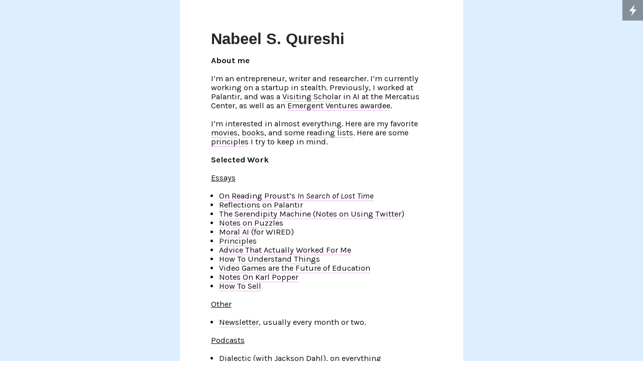

--- FILE ---
content_type: text/html; charset=UTF-8
request_url: https://nabeelqu.co/
body_size: 8619
content:
<!doctype html>
<html lang="en" data-predefined-style="true" data-css-presets="true">
	<head>
		<title>Nabeel S. Qureshi</title>

		<meta name="ROBOTS" content="INDEX,FOLLOW">		
		<meta name="description" content="Personal writing and other things by Nabeel Qureshi.">
		<meta http-equiv="Content-Type" content="text/html; charset=utf-8">
		<meta http-equiv="X-UA-Compatible" content="IE=edge,chrome=1">
		<meta name="viewport" content="initial-scale=1.0, maximum-scale=1.0, user-scalable=no">
				<!-- Twitter Cards -->
		<meta name="twitter:card" content="summary_large_image">
		<meta name="twitter:title" content="Nabeel S. Qureshi" />
		<meta name="twitter:description" content="Personal writing and other things by Nabeel Qureshi." />
		<meta name="twitter:image" content="https://cortex.persona.co/i/e99e3f408312551ffa939c8106895dd62e7130de552c36e642e7ed483895655a/school-of-athens-small.jpeg" />

		<!-- Open Graph -->
		<meta property="og:locale" content="en_US" />
		<meta property="og:title" content="Nabeel S. Qureshi" />
		<meta property="og:description" content="Personal writing and other things by Nabeel Qureshi." />
		<meta property="og:url" content="http://nabeelqu.co"/>
		<meta property="og:image" content="https://cortex.persona.co/i/e99e3f408312551ffa939c8106895dd62e7130de552c36e642e7ed483895655a/school-of-athens-small.jpeg" />
		<meta property="og:type" content="website"/>

		

		<link href="//payload.persona.co/favicon/favicon.ico" rel="shortcut icon">
		<link href="/rss" rel="alternate" type="application/rss+xml" title="Nabeel S. Qureshi feed">

		<link href="//fonts.googleapis.com/css?family=Karla:400,400italic,700,700italic&21.6.8&" id="" rel="stylesheet" type="text/css" />
<link href="/type/css?family=Sabon:n4,i4,n7,i7|Nitti:n4,i4,n7,i7&21.6.8&" id="" rel="stylesheet" type="text/css" />
<link href="/stylesheet?21.6.8&1727569595" id="member_stylesheet" rel="stylesheet" type="text/css" />
<link href="/_jsapps/api/_css/global.css?21.6.8&" id="" rel="stylesheet" type="text/css" />
<script type="text/json" data-set="defaults">{"route_name":"index","current_offset":0,"current_page":1,"cargo_url":"nabeelqu","is_domain":true,"is_mobile":false,"is_tablet":false,"is_phone":false,"start_project":"195157","adminedit":false,"route":null,"network":"Persona","api_path":"\/\/nabeelqu.co\/_api","is_editor":false,"total_projects":"0","join_muid":"2","squeeze_id":"1478926760684415766061974947077562368","design_name":"persona","template_basename":"design"}</script>
<script type="text/json" data-set="DisplayOptions">{"user_id":59280,"pagination_count":24,"header_link_to_index":true,"header_2x":false,"total_projects":0,"thumb_size":{"w":"200","h":"134"},"image_width":1500,"pages_do_not_paginate":false,"following_link_in_nav":true,"tags_in_thumb":true,"title_in_thumb":true,"view_count_in_project":true,"title_in_project":true,"footer_in_project":true,"pages_in_text_nav":true,"projects_in_text_nav":false,"use_sets":null,"sets_open_by_default":null,"sets_can_toggle":null,"sets_one_at_a_time":null,"use_set_links":null,"sets_are_clickable":null,"set_links_position":null,"disable_project_scroll":false,"recent_project_as_start":false,"excerpt_in_thumb":false,"thumbs_below_projects":true,"thumbs_below_pages":false,"lightbox_view":false,"slide_transition":"fade","slide_transition_duration":0.4,"slide_auto_play":{"enabled":false,"delay":"1"},"slide_text_nav":{"enabled":true,"prev":"Previous","slash":"\/","next":"Next image","number_enabled":true,"number_style":"parentheses"},"slide_nav_position":"top","slide_image_position":{"center":true,"responsive":false},"slide_thumbnails":{"enabled":false,"position":"bottom"},"slide_default_thumbs":false,"slide_toggle_thumb_link":{"enabled":true,"title":"Thumbnails"},"resource_url":null,"sticky_pages":null,"slideshow_responsive":false,"slideshow_thumbnails_header":true,"layout_options":{"content_position":"center_cover","content_width":"55","content_margin":"5","main_margin":"6","text_alignment":"text_left","vertical_position":"vertical_top","bgcolor":"rgb(255, 255, 255)","WebFontConfig":{"Google":{"families":{"Karla":{"variants":["400","400italic","700","700italic"]}}},"Persona":{"families":{"Sabon":{"variants":["n4","i4","n7","i7"]},"Nitti":{"variants":["n4","i4","n7","i7"]}}},"System":{"families":{"Helvetica Neue":{"variants":["n7","n4","i4","i7"]}}}},"links_orientation":"links_horizontal","viewport_size":"phone","mobile_zoom":"20","mobile_view":"desktop","mobile_padding":"-3.8","mobile_formatting":false,"width_unit":"rem","subpagebg":"","lightbox_view":false},"element_sort":{"no-group":[{"name":"Navigation","isActive":true},{"name":"Header Text","isActive":true},{"name":"Content","isActive":true},{"name":"Header Image","isActive":false}]}}</script>
<script type="text/json" data-set="Site">{"id":"59280","direct_link":"http:\/\/nabeelqu.co","display_url":"nabeelqu.co","site_url":"nabeelqu","following_url":"http:\/\/nabeelqu.co\/following","website_title":"Nabeel S. Qureshi","meta_tags":"","meta_description":"","meta_head":"","start_project_id":"195157","css_url":"\/stylesheet","rss_url":"\/rss","js_url":"\/javascript\/nabeelqu","asset_path":"\/\/assets.cdn.persona.co\/2\/1478926760684415766061974947077562368","favicon_url":"\/\/payload.persona.co\/favicon\/favicon.ico","home_url":"https:\/\/persona.co","profile_url":"https:\/\/cortex.persona.co\/w\/600\/h\/600\/c\/641\/0\/2414\/2414\/i\/c8dafd6cf3c65c3f5fa211ef3d3b09e81e57d6df74cf6bc10d49f717fd4c7ae8\/school-of-athens.jpeg","profile_width":600,"profile_height":600,"social_image_url":"https:\/\/cortex.persona.co\/i\/e99e3f408312551ffa939c8106895dd62e7130de552c36e642e7ed483895655a\/school-of-athens-small.jpeg","social_width":1200,"social_height":783,"social_description":"Personal writing and other things by Nabeel Qureshi.","social_has_image":true,"social_has_description":true,"custom_html":"<customhtml><script type=\"application\/ld+json\">\n{\n  \"@context\": \"https:\/\/schema.org\",\n  \"@type\": \"Person\",\n  \"name\": \"Nabeel S. Qureshi\",\n  \"alternateName\": \"Nabeel Qureshi\",\n  \"url\": \"https:\/\/nabeelqu.co\",\n  \"image\": \"https:\/\/pbs.twimg.com\/profile_images\/1857140980421668864\/0prdKK32_400x400.jpg\",\n  \"sameAs\": [\n    \"https:\/\/twitter.com\/nabeelqu\",\n    \"https:\/\/www.linkedin.com\/in\/nabeelqu\",\n    \"https:\/\/www.mercatus.org\/people\/nabeel-s-qureshi\",\n    \"https:\/\/nabeelqu.substack.com\"\n  ],\n  \"jobTitle\": \"Visiting Scholar\",\n  \"worksFor\": {\n    \"@type\": \"Organization\",\n    \"name\": \"Mercatus Center\"\n  },\n  \"alumniOf\": {\n    \"@type\": \"CollegeOrUniversity\",\n    \"name\": \"University of Oxford\"\n  },\n  \"knowsAbout\": [\n    \"Artificial Intelligence\",\n    \"Palantir\",\n    \"Philosophy\",\n    \"Technology Policy\",\n    \"Startups\"\n  ],\n  \"description\": \"Technologist, writer, and former Palantir engineer. Visiting Scholar at the Mercatus Center focused on AI and progress.\"\n}\n<\/script><\/customhtml>","filter":null,"is_editor":false,"is_demo":false,"use_hi_res":false,"show_backstage_icon":true,"files":[],"resource_url":"nabeelqu.co\/_api\/v0\/site\/59280"}</script>
<script type="text/json" data-set="Assets">false</script>
<script type="text/json" data-set="ProjectDetail">{"id":195157,"site_id":"59280","link_url":"0","project_url":"homepage","direct_link":"http:\/\/nabeelqu.co\/homepage","type":"page","link_target":"_blank","title":"homepage","title_no_html":"homepage","show_title":true,"display":false,"content":"<h2><b>Nabeel S. Qureshi <\/b><br><\/h2><br> <b><\/b><b>About me<\/b>\n<br>\n<br>I\u2019m an entrepreneur, writer and researcher. I\u2019m currently working on a startup in stealth. Previously, I worked at Palantir, and was a <a href=\"https:\/\/www.mercatus.org\/announcements\/mercatus-welcomes-nabeel-s-qureshi-visiting-scholar\">Visiting Scholar<\/a> in AI at the Mercatus Center, as well as an <a href=\"https:\/\/marginalrevolution.com\/marginalrevolution\/2023\/07\/emergent-ventures-winners-27th-cohort.html\">Emergent Ventures awardee<\/a>. <br>\n<br>\nI\u2019m interested in almost everything. Here are my favorite <a href=\"movies\" rel=\"history\">movies<\/a>, <a href=\"books\" rel=\"history\">books<\/a>, and some <a href=\"reading-lists\" rel=\"history\">reading lists<\/a>. \nHere are some <a href=\"principles\" rel=\"history\">principles<\/a> I try to keep in mind.\n<a href=\"https:\/\/nabeelqu.substack.com\/\"><\/a><br>\n<br><b>Selected Work<\/b><br><br>\n<u>Essays<\/u><br><br><ul><li><a href=\"on-reading-proust\" rel=\"history\">On Reading Proust\u2019s <i>In Search of Lost Time<\/i><\/a><\/li><li><a href=\"reflections-on-palantir\" rel=\"history\">Reflections on Palantir<\/a><\/li><li><a href=\"twitter\" rel=\"history\">The Serendipity Machine (Notes on Using Twitter)<\/a><\/li><li><a href=\"puzzles\" rel=\"history\">Notes on Puzzles<\/a><\/li><li><a href=\"https:\/\/www.wired.com\/story\/waluigi-effect-generative-artificial-intelligence-morality\/\">Moral AI<\/a> (for WIRED)<\/li><li><a href=\"principles\" rel=\"history\">Principles<\/a><\/li><li><a href=\"advice\" rel=\"history\">Advice That Actually Worked For Me<\/a><\/li><li><a href=\"understanding\" rel=\"history\">How To Understand Things<\/a><\/li><li><a href=\"education\" rel=\"history\">Video Games are the Future of Education<\/a><\/li><li><a href=\"post-popper\" rel=\"history\">Notes On Karl Popper<\/a><\/li><li>\n<a href=\"post-selling\" rel=\"history\">How To Sell<\/a>&nbsp;<\/li><\/ul><br>\n<u>Other<\/u><br><br><ul><li><a href=\"https:\/\/nabeelqu.substack.com\/\">Newsletter<\/a>, usually every month or two.<\/li><\/ul><br><u>\nPodcasts<\/u><br>\n<br><ul><li><a href=\"http:\/\/dialectic.fm\/nabeel-qureshi\">Dialectic (with Jackson Dahl)<\/a>, on everything<\/li><li><a href=\"https:\/\/www.lennysnewsletter.com\/p\/inside-palantir-nabeel-qureshi\">Lenny Rachitsky<\/a>, on Palantir<\/li><li><a href=\"https:\/\/www.ian-leslie.com\/p\/nabeel-qureshi-principles-for-living\">Ian Leslie<\/a>, on <a href=\"principles\" rel=\"history\">Principles<\/a><br><\/li><li><a href=\"https:\/\/betterknown.co.uk\/2024\/10\/06\/nabeel-qureshi\/\" style=\"font-size: 1.6rem;\">Better Known<\/a><span style=\"font-size: 1.6rem;\">, with Ivan Wise<\/span><\/li><li><a href=\"https:\/\/www.commonreader.co.uk\/p\/nabeel-qureshi-literature-requires\">Literature<\/a> with Henry Oliver<br><\/li><li><a href=\"https:\/\/www.danschulz.co\/p\/nabeel-qureshi\">Dan Schulz, on movies, career, etc.<\/a><br><\/li><a href=\"https:\/\/www.ian-leslie.com\/p\/nabeel-qureshi-principles-for-living\"><\/a><a href=\"principles\" rel=\"history\"><\/a><\/ul><br>\n<u>Past Projects<\/u><br>\n<br><ul><li><a href=\"https:\/\/papers.ssrn.com\/sol3\/papers.cfm?abstract_id=4946332\">Compounding Intelligence: Adapting to the AI Revolution<\/a>, written as a Visiting Fellow at <a href=\"https:\/\/www.mercatus.org\/announcements\/mercatus-welcomes-nabeel-s-qureshi-visiting-scholar\">Mercatus<\/a>.<\/li><li>I worked with NIH, academia\n &amp; clinical centers to create <a href=\"https:\/\/www.statnews.com\/2022\/04\/29\/long-covid-machine-learning-n3c\/\">the largest medical dataset in the world<\/a> for researchers. (<a href=\"https:\/\/ncats.nih.gov\/n3c\">Link<\/a>)<br><\/li><li>I built <a href=\"https:\/\/evwinners.org\">Emergent Ventures Winners<\/a>: Semantic search over every Emergent Ventures grantee. (<a href=\"https:\/\/github.com\/nqureshi\/ev-winners\/\">Github<\/a> has the data + code).<br><\/li><li>A fun iPython adventure into computational genomics: <a href=\"https:\/\/github.com\/nqureshi\/sars-cov-2\/blob\/master\/SARS-Cov-2.ipynb\">Analyzing the SARS-CoV-2 Genome<\/a>\n<br><\/li><\/ul>&nbsp;<br>\n<b>Contact<\/b><br><br>Email: <a href=\"mailto:nabeelsqu@gmail.com\">nabeelsqu@gmail.com<\/a><br>Twitter: <a href=\"https:\/\/twitter.com\/nabeelqu\">@nabeelqu<\/a><br>Newsletter: <a href=\"https:\/\/nabeelqu.substack.com\">Substack<\/a> \n<br><br>\n<b>More about me<\/b><br>&nbsp;<br>\n<ul><li>I live in Brooklyn, New York City.<br><\/li><li>I grew up in England, and I\u2019ve previously lived in SF and DC, as well as a one-year stint in France, and most recently spent a year fully nomadic.&nbsp;<\/li><li>I studied Philosophy, Politics, and Economics at the University of Oxford, specializing in Development Economics, Derek Parfit's philosophy, and the later philosophy of Wittgenstein.<br><\/li><li>I interned at the Bank of England in the summer of \u201808 (!) which was a dramatic introduction to central banking, quantitative easing, and financial crises.<\/li><li>I led various public health projects with US federal agencies as an Enterprise Lead at Palantir Technologies, with experience in machine learning in the biosciences, public health during the COVID-19 response, and applied AI in drug discovery.&nbsp;<\/li><li>I was also a founding employee and Vice President of Business Development at GoCardless, a Y Combinator (S11) funded company headquartered in London, now one of Europe\u2019s biggest financial technology unicorns.<br><\/li><\/ul>\n\n<canvas id=\"canvas\"><\/canvas>\n<style>\n    canvas {\n        background: transparent;\n        width: 400px;\n        height: 300px;\n    }\n<\/style>","content_no_html":"Nabeel S. Qureshi  About me\n\nI\u2019m an entrepreneur, writer and researcher. I\u2019m currently working on a startup in stealth. Previously, I worked at Palantir, and was a Visiting Scholar in AI at the Mercatus Center, as well as an Emergent Ventures awardee. \n\nI\u2019m interested in almost everything. Here are my favorite movies, books, and some reading lists. \nHere are some principles I try to keep in mind.\n\nSelected Work\nEssaysOn Reading Proust\u2019s In Search of Lost TimeReflections on PalantirThe Serendipity Machine (Notes on Using Twitter)Notes on PuzzlesMoral AI (for WIRED)PrinciplesAdvice That Actually Worked For MeHow To Understand ThingsVideo Games are the Future of EducationNotes On Karl Popper\nHow To Sell&nbsp;\nOtherNewsletter, usually every month or two.\nPodcasts\nDialectic (with Jackson Dahl), on everythingLenny Rachitsky, on PalantirIan Leslie, on PrinciplesBetter Known, with Ivan WiseLiterature with Henry OliverDan Schulz, on movies, career, etc.\nPast Projects\nCompounding Intelligence: Adapting to the AI Revolution, written as a Visiting Fellow at Mercatus.I worked with NIH, academia\n &amp; clinical centers to create the largest medical dataset in the world for researchers. (Link)I built Emergent Ventures Winners: Semantic search over every Emergent Ventures grantee. (Github has the data + code).A fun iPython adventure into computational genomics: Analyzing the SARS-CoV-2 Genome\n&nbsp;\nContactEmail: nabeelsqu@gmail.comTwitter: @nabeelquNewsletter: Substack \n\nMore about me&nbsp;\nI live in Brooklyn, New York City.I grew up in England, and I\u2019ve previously lived in SF and DC, as well as a one-year stint in France, and most recently spent a year fully nomadic.&nbsp;I studied Philosophy, Politics, and Economics at the University of Oxford, specializing in Development Economics, Derek Parfit's philosophy, and the later philosophy of Wittgenstein.I interned at the Bank of England in the summer of \u201808 (!) which was a dramatic introduction to central banking, quantitative easing, and financial crises.I led various public health projects with US federal agencies as an Enterprise Lead at Palantir Technologies, with experience in machine learning in the biosciences, public health during the COVID-19 response, and applied AI in drug discovery.&nbsp;I was also a founding employee and Vice President of Business Development at GoCardless, a Y Combinator (S11) funded company headquartered in London, now one of Europe\u2019s biggest financial technology unicorns.\n\n\n\n    canvas {\n        background: transparent;\n        width: 400px;\n        height: 300px;\n    }\n","content_partial_html":"<h2><b>Nabeel S. Qureshi <\/b><br><\/h2><br> <b><\/b><b>About me<\/b>\n<br>\n<br>I\u2019m an entrepreneur, writer and researcher. I\u2019m currently working on a startup in stealth. Previously, I worked at Palantir, and was a <a href=\"https:\/\/www.mercatus.org\/announcements\/mercatus-welcomes-nabeel-s-qureshi-visiting-scholar\">Visiting Scholar<\/a> in AI at the Mercatus Center, as well as an <a href=\"https:\/\/marginalrevolution.com\/marginalrevolution\/2023\/07\/emergent-ventures-winners-27th-cohort.html\">Emergent Ventures awardee<\/a>. <br>\n<br>\nI\u2019m interested in almost everything. Here are my favorite <a href=\"movies\" rel=\"history\">movies<\/a>, <a href=\"books\" rel=\"history\">books<\/a>, and some <a href=\"reading-lists\" rel=\"history\">reading lists<\/a>. \nHere are some <a href=\"principles\" rel=\"history\">principles<\/a> I try to keep in mind.\n<a href=\"https:\/\/nabeelqu.substack.com\/\"><\/a><br>\n<br><b>Selected Work<\/b><br><br>\nEssays<br><br><ul><li><a href=\"on-reading-proust\" rel=\"history\">On Reading Proust\u2019s <i>In Search of Lost Time<\/i><\/a><\/li><li><a href=\"reflections-on-palantir\" rel=\"history\">Reflections on Palantir<\/a><\/li><li><a href=\"twitter\" rel=\"history\">The Serendipity Machine (Notes on Using Twitter)<\/a><\/li><li><a href=\"puzzles\" rel=\"history\">Notes on Puzzles<\/a><\/li><li><a href=\"https:\/\/www.wired.com\/story\/waluigi-effect-generative-artificial-intelligence-morality\/\">Moral AI<\/a> (for WIRED)<\/li><li><a href=\"principles\" rel=\"history\">Principles<\/a><\/li><li><a href=\"advice\" rel=\"history\">Advice That Actually Worked For Me<\/a><\/li><li><a href=\"understanding\" rel=\"history\">How To Understand Things<\/a><\/li><li><a href=\"education\" rel=\"history\">Video Games are the Future of Education<\/a><\/li><li><a href=\"post-popper\" rel=\"history\">Notes On Karl Popper<\/a><\/li><li>\n<a href=\"post-selling\" rel=\"history\">How To Sell<\/a>&nbsp;<\/li><\/ul><br>\nOther<br><br><ul><li><a href=\"https:\/\/nabeelqu.substack.com\/\">Newsletter<\/a>, usually every month or two.<\/li><\/ul><br>\nPodcasts<br>\n<br><ul><li><a href=\"http:\/\/dialectic.fm\/nabeel-qureshi\">Dialectic (with Jackson Dahl)<\/a>, on everything<\/li><li><a href=\"https:\/\/www.lennysnewsletter.com\/p\/inside-palantir-nabeel-qureshi\">Lenny Rachitsky<\/a>, on Palantir<\/li><li><a href=\"https:\/\/www.ian-leslie.com\/p\/nabeel-qureshi-principles-for-living\">Ian Leslie<\/a>, on <a href=\"principles\" rel=\"history\">Principles<\/a><br><\/li><li><a href=\"https:\/\/betterknown.co.uk\/2024\/10\/06\/nabeel-qureshi\/\" style=\"font-size: 1.6rem;\">Better Known<\/a><span style=\"font-size: 1.6rem;\">, with Ivan Wise<\/span><\/li><li><a href=\"https:\/\/www.commonreader.co.uk\/p\/nabeel-qureshi-literature-requires\">Literature<\/a> with Henry Oliver<br><\/li><li><a href=\"https:\/\/www.danschulz.co\/p\/nabeel-qureshi\">Dan Schulz, on movies, career, etc.<\/a><br><\/li><a href=\"https:\/\/www.ian-leslie.com\/p\/nabeel-qureshi-principles-for-living\"><\/a><a href=\"principles\" rel=\"history\"><\/a><\/ul><br>\nPast Projects<br>\n<br><ul><li><a href=\"https:\/\/papers.ssrn.com\/sol3\/papers.cfm?abstract_id=4946332\">Compounding Intelligence: Adapting to the AI Revolution<\/a>, written as a Visiting Fellow at <a href=\"https:\/\/www.mercatus.org\/announcements\/mercatus-welcomes-nabeel-s-qureshi-visiting-scholar\">Mercatus<\/a>.<\/li><li>I worked with NIH, academia\n &amp; clinical centers to create <a href=\"https:\/\/www.statnews.com\/2022\/04\/29\/long-covid-machine-learning-n3c\/\">the largest medical dataset in the world<\/a> for researchers. (<a href=\"https:\/\/ncats.nih.gov\/n3c\">Link<\/a>)<br><\/li><li>I built <a href=\"https:\/\/evwinners.org\">Emergent Ventures Winners<\/a>: Semantic search over every Emergent Ventures grantee. (<a href=\"https:\/\/github.com\/nqureshi\/ev-winners\/\">Github<\/a> has the data + code).<br><\/li><li>A fun iPython adventure into computational genomics: <a href=\"https:\/\/github.com\/nqureshi\/sars-cov-2\/blob\/master\/SARS-Cov-2.ipynb\">Analyzing the SARS-CoV-2 Genome<\/a>\n<br><\/li><\/ul>&nbsp;<br>\n<b>Contact<\/b><br><br>Email: <a href=\"mailto:nabeelsqu@gmail.com\">nabeelsqu@gmail.com<\/a><br>Twitter: <a href=\"https:\/\/twitter.com\/nabeelqu\">@nabeelqu<\/a><br>Newsletter: <a href=\"https:\/\/nabeelqu.substack.com\">Substack<\/a> \n<br><br>\n<b>More about me<\/b><br>&nbsp;<br>\n<ul><li>I live in Brooklyn, New York City.<br><\/li><li>I grew up in England, and I\u2019ve previously lived in SF and DC, as well as a one-year stint in France, and most recently spent a year fully nomadic.&nbsp;<\/li><li>I studied Philosophy, Politics, and Economics at the University of Oxford, specializing in Development Economics, Derek Parfit's philosophy, and the later philosophy of Wittgenstein.<br><\/li><li>I interned at the Bank of England in the summer of \u201808 (!) which was a dramatic introduction to central banking, quantitative easing, and financial crises.<\/li><li>I led various public health projects with US federal agencies as an Enterprise Lead at Palantir Technologies, with experience in machine learning in the biosciences, public health during the COVID-19 response, and applied AI in drug discovery.&nbsp;<\/li><li>I was also a founding employee and Vice President of Business Development at GoCardless, a Y Combinator (S11) funded company headquartered in London, now one of Europe\u2019s biggest financial technology unicorns.<br><\/li><\/ul>\n\n\n","date":false,"bgcolor":null,"sort":0,"images":[]}</script>
<script type="text/json" data-set="BackdropSettings">{"bg_color":"rgba(221, 238, 255, 1)","requires_webgl":false,"plugin_id":18}</script>
<script type="text/json" data-set="GlobalSettings">{"active_plugin_path":"solidcolor","upload_id":195153,"active_plugin_id":18}</script>
<script type="text/json" data-set="Images">[]</script>
<script type="text/json" data-set="PresetImages">[{"image":"\/\/cortex.persona.co\/t\/original\/i\/aa805763577d300d05ba6ce5a2cb03b65c9a48ae6981d1b2f963e4833b4e1419\/greta1.jpg"},{"image":"\/\/cortex.persona.co\/t\/original\/i\/a151e2ded30c5ef3995b4395e5922c99d314049ee9d10d5b2c2d79c7ae29c889\/chet45634.jpg"},{"image":"\/\/cortex.persona.co\/t\/original\/i\/455be3c6659210690da2a132677ae63d33b17650b45dc7351fa01a4f1120518e\/homer.jpg"},{"image":"\/\/cortex.persona.co\/t\/original\/i\/a453233a1fd168a6fef6b1e390985e33123334b955e0f5db8f8789adf2edf8bf\/cooper11_4.jpg"},{"image":"\/\/cortex.persona.co\/w\/200\/i\/3c5756e8e779f828b20cfb84eedd8f04bdb765af3acd3ad54e6e68f5b375eec5\/hal2.jpg"},{"image":"\/\/cortex.persona.co\/t\/original\/i\/9a5fd5c435e056d5af234b8a49c3ce7d26e8055545fd8d338d0e1011c02fca27\/Gollum2.jpg"},{"image":"\/_jsapps\/backdrop\/video\/assets\/icon-image.svg"},{"image":"\/\/cortex.persona.co\/t\/original\/i\/2782371f300ff3846b5fc9aa3ed8a8f51d20649a9ceb70f5613b87ebad51781e\/abramovic4_1.jpg"},{"image":"\/\/cortex.persona.co\/w\/1000\/i\/975ab6a178c2128e5fb9f57b0c697f59370f9899a0cdd5df9073d1c70db1b693\/andy0.jpg"},{"image":"\/\/cortex.persona.co\/w\/1500\/i\/5f19cf987de9f32a0d3e20e13e2f558b1eca2b166357342eedfd97a9756a28ce\/sid3.jpg"},{"image":"\/\/cortex.persona.co\/w\/1000\/i\/311d582eecb0aad0416556aa607926eb5f3fffbef18bfb9577f0bce5b8bcb1de\/strangelove.jpeg"},{"image":"\/\/cortex.persona.co\/t\/original\/i\/859468427edfd78fb8b85c6994d8dadbc85e0d2ca77016d69e552321e2f652d7\/lolita_1.jpg"},{"image":"\/\/cortex.persona.co\/w\/1000\/i\/4ed8ff1b8842bee529aa68a5304ec2b87e6ab1dffe83ce7e92e01f69a0b9954d\/1.jpg"},{"image":"\/\/cortex.persona.co\/w\/1000\/i\/fbc39a34d9ec93266ecfad71d4b4188962698caae66c9adef01d23d4024217ed\/0_1.jpg"},{"image":"\/\/cortex.persona.co\/t\/original\/i\/d950651008b588bf7eb8c6ac35f825b8d175e9d0f2ca392a5b330adf53fe1ce9\/white_8.jpg"},{"image":"\/\/cortex.persona.co\/t\/original\/i\/9a533dd9ae28b96237ed339fc9be2235d2db8ef74287d3fb9c65a73b0226c789\/grace13.jpg"},{"image":"\/\/cortex.persona.co\/t\/original\/i\/ce2a7e307a6872e2b988f07441a3a37b97d4eef54e7bce8a6bad8ba52d472463\/udokier2.jpg"},{"image":"\/\/cortex.persona.co\/t\/original\/i\/868a2efb2b1d32b61ecb183a731b8bde5d0951235f19b6715961373512b27534\/carel1.jpg"},{"image":"\/\/cortex.persona.co\/w\/1250\/i\/868a2efb2b1d32b61ecb183a731b8bde5d0951235f19b6715961373512b27534\/carel1.jpg"},{"image":"\/\/cortex.persona.co\/t\/original\/i\/ea01ff6ab7d2abae3746bdaaffb22a934cb9f357415dcc9dc5a33474bf0f4b13\/TwinPeaks_CarelStruycken.jpg"},{"image":"http:\/\/payload8.cargocollective.com\/1\/5\/180891\/2466545\/tumblr_nbpyamcuFN1tf8vylo1_1280.png"},{"image":"\/\/cortex.persona.co\/t\/original\/i\/a8880fe0eaf0bf8bbd0657c75506c182e69068326d186799d2b2ed184e601e32\/frida_1000.jpg"},{"image":"\/\/cortex.persona.co\/w\/200\/i\/5f1d38a7ba4756446a9989e3364a177ab57a4f8d75998740c9ad9ccfd717d7ef\/ava.jpg"},{"image":"\/_jsapps\/backdrop\/kaleidoscope\/assets\/default.jpg"},{"image":"\/\/cortex.persona.co\/w\/200\/i\/9e2c4640776bd474feac27ceb2f59c6eb1dc1dfe00d017a3620940daeb604d71\/3022472-inline-i-1-always-be-squinching.jpg"},{"image":"\/\/cortex.persona.co\/t\/original\/i\/cd8acd3610d388009d8bc4ba313de4111a58ddec0e92725ddd929faca99873f3\/psycho3.jpg"},{"image":"\/\/cortex.persona.co\/w\/1000\/i\/cd8acd3610d388009d8bc4ba313de4111a58ddec0e92725ddd929faca99873f3\/psycho3.jpg"},{"image":"\/\/payload.persona.co\/1\/0\/222\/950\/candydarling_1000.jpg"},{"image":"\/\/cortex.persona.co\/t\/original\/i\/ee181cde955b8e6b2c3974a5537885d4c62072fbfe38c5376f5d9bb0d5937e22\/patti55.jpg"},{"image":"\/\/cortex.persona.co\/w\/200\/i\/ee181cde955b8e6b2c3974a5537885d4c62072fbfe38c5376f5d9bb0d5937e22\/patti55.jpg"},{"image":"\/\/cortex.persona.co\/t\/original\/i\/96eb3f0adbc5099eae60e58566e9b31993cdae9833b7a6576745273c91ae5447\/candy4.jpg"},{"image":"\/\/cortex.persona.co\/w\/1000\/i\/84cfbc22dd56ce42dbb7185353ab19bb1313407c74b817a9f39bb1c3ee01e74d\/candydarling.jpg"},{"image":"\/\/payload.persona.co\/assets\/backdrop\/video\/icon-image.svg"},{"image":"\/\/cortex.persona.co\/t\/webgl\/w\/1024\/i\/67c7671a18cd1be094b6d6c51052603201989ca8342d1c26a88ec275e5ba706a\/snowden-12.jpeg"}]</script>
<script type="text/x-handlebars-template" id="loading_animation"><div class="loading_animation pulsing <%= extra_class %> {{ extra_class }}"><div></div></div></script>
<script src="//payload.persona.co/libs/cargo.apicore.package.js?21.6.8&" data-main=""></script>
<script src="/_jsapps/dist/packaged/package-solidcolor.js?21.6.8&" data-main=""></script>
<script src="/javascript/nabeelqu?21.6.8&1477335391" data-main=""></script>
			</head>

	<body data-bodyview="index" class="default">
		<customhtml><script type="application/ld+json">
{
  "@context": "https://schema.org",
  "@type": "Person",
  "name": "Nabeel S. Qureshi",
  "alternateName": "Nabeel Qureshi",
  "url": "https://nabeelqu.co",
  "image": "https://pbs.twimg.com/profile_images/1857140980421668864/0prdKK32_400x400.jpg",
  "sameAs": [
    "https://twitter.com/nabeelqu",
    "https://www.linkedin.com/in/nabeelqu",
    "https://www.mercatus.org/people/nabeel-s-qureshi",
    "https://nabeelqu.substack.com"
  ],
  "jobTitle": "Visiting Scholar",
  "worksFor": {
    "@type": "Organization",
    "name": "Mercatus Center"
  },
  "alumniOf": {
    "@type": "CollegeOrUniversity",
    "name": "University of Oxford"
  },
  "knowsAbout": [
    "Artificial Intelligence",
    "Palantir",
    "Philosophy",
    "Technology Policy",
    "Startups"
  ],
  "description": "Technologist, writer, and former Palantir engineer. Visiting Scholar at the Mercatus Center focused on AI and progress."
}
</script></customhtml>

		
		<div class="loading" data-loading="page">
			<div class="loading_animation pulsing <%= extra_class %> "><div></div></div>
		</div>
		<div class="container">
			<div id="backdrop" data-view="Backdrop" data-set="Backdrop">
							</div>
			<main class="content_width" data-container="content">
				<div data-container-padding>
					<div class="content_padded">
				    	
				    	<div class="bodycopy" data-sortable="Content" data-view="ProjectDetail" data-set="Project" style="display:block;">
				    		<a href="#" class="show_index" rel="show_index" style="display: none">✕</a>

				    		<div id="content" class="padded" data-id="195157">


					    				<div class="project_title" style="display: none">
					    					homepage
					    				</div>
					    		

					    		<div class="content clearfix" data-elementresizer data-resize-parent>
					    			<projectcontent><h2><b>Nabeel S. Qureshi </b><br></h2><br> <b></b><b>About me</b>
<br>
<br>I’m an entrepreneur, writer and researcher. I’m currently working on a startup in stealth. Previously, I worked at Palantir, and was a <a href="https://www.mercatus.org/announcements/mercatus-welcomes-nabeel-s-qureshi-visiting-scholar">Visiting Scholar</a> in AI at the Mercatus Center, as well as an <a href="https://marginalrevolution.com/marginalrevolution/2023/07/emergent-ventures-winners-27th-cohort.html">Emergent Ventures awardee</a>. <br>
<br>
I’m interested in almost everything. Here are my favorite <a href="movies" rel="history">movies</a>, <a href="books" rel="history">books</a>, and some <a href="reading-lists" rel="history">reading lists</a>. 
Here are some <a href="principles" rel="history">principles</a> I try to keep in mind.
<a href="https://nabeelqu.substack.com/"></a><br>
<br><b>Selected Work</b><br><br>
<u>Essays</u><br><br><ul><li><a href="on-reading-proust" rel="history">On Reading Proust’s <i>In Search of Lost Time</i></a></li><li><a href="reflections-on-palantir" rel="history">Reflections on Palantir</a></li><li><a href="twitter" rel="history">The Serendipity Machine (Notes on Using Twitter)</a></li><li><a href="puzzles" rel="history">Notes on Puzzles</a></li><li><a href="https://www.wired.com/story/waluigi-effect-generative-artificial-intelligence-morality/">Moral AI</a> (for WIRED)</li><li><a href="principles" rel="history">Principles</a></li><li><a href="advice" rel="history">Advice That Actually Worked For Me</a></li><li><a href="understanding" rel="history">How To Understand Things</a></li><li><a href="education" rel="history">Video Games are the Future of Education</a></li><li><a href="post-popper" rel="history">Notes On Karl Popper</a></li><li>
<a href="post-selling" rel="history">How To Sell</a>&nbsp;</li></ul><br>
<u>Other</u><br><br><ul><li><a href="https://nabeelqu.substack.com/">Newsletter</a>, usually every month or two.</li></ul><br><u>
Podcasts</u><br>
<br><ul><li><a href="http://dialectic.fm/nabeel-qureshi">Dialectic (with Jackson Dahl)</a>, on everything</li><li><a href="https://www.lennysnewsletter.com/p/inside-palantir-nabeel-qureshi">Lenny Rachitsky</a>, on Palantir</li><li><a href="https://www.ian-leslie.com/p/nabeel-qureshi-principles-for-living">Ian Leslie</a>, on <a href="principles" rel="history">Principles</a><br></li><li><a href="https://betterknown.co.uk/2024/10/06/nabeel-qureshi/" style="font-size: 1.6rem;">Better Known</a><span style="font-size: 1.6rem;">, with Ivan Wise</span></li><li><a href="https://www.commonreader.co.uk/p/nabeel-qureshi-literature-requires">Literature</a> with Henry Oliver<br></li><li><a href="https://www.danschulz.co/p/nabeel-qureshi">Dan Schulz, on movies, career, etc.</a><br></li><a href="https://www.ian-leslie.com/p/nabeel-qureshi-principles-for-living"></a><a href="principles" rel="history"></a></ul><br>
<u>Past Projects</u><br>
<br><ul><li><a href="https://papers.ssrn.com/sol3/papers.cfm?abstract_id=4946332">Compounding Intelligence: Adapting to the AI Revolution</a>, written as a Visiting Fellow at <a href="https://www.mercatus.org/announcements/mercatus-welcomes-nabeel-s-qureshi-visiting-scholar">Mercatus</a>.</li><li>I worked with NIH, academia
 &amp; clinical centers to create <a href="https://www.statnews.com/2022/04/29/long-covid-machine-learning-n3c/">the largest medical dataset in the world</a> for researchers. (<a href="https://ncats.nih.gov/n3c">Link</a>)<br></li><li>I built <a href="https://evwinners.org">Emergent Ventures Winners</a>: Semantic search over every Emergent Ventures grantee. (<a href="https://github.com/nqureshi/ev-winners/">Github</a> has the data + code).<br></li><li>A fun iPython adventure into computational genomics: <a href="https://github.com/nqureshi/sars-cov-2/blob/master/SARS-Cov-2.ipynb">Analyzing the SARS-CoV-2 Genome</a>
<br></li></ul>&nbsp;<br>
<b>Contact</b><br><br>Email: <a href="mailto:nabeelsqu@gmail.com">nabeelsqu@gmail.com</a><br>Twitter: <a href="https://twitter.com/nabeelqu">@nabeelqu</a><br>Newsletter: <a href="https://nabeelqu.substack.com">Substack</a> 
<br><br>
<b>More about me</b><br>&nbsp;<br>
<ul><li>I live in Brooklyn, New York City.<br></li><li>I grew up in England, and I’ve previously lived in SF and DC, as well as a one-year stint in France, and most recently spent a year fully nomadic.&nbsp;</li><li>I studied Philosophy, Politics, and Economics at the University of Oxford, specializing in Development Economics, Derek Parfit's philosophy, and the later philosophy of Wittgenstein.<br></li><li>I interned at the Bank of England in the summer of ‘08 (!) which was a dramatic introduction to central banking, quantitative easing, and financial crises.</li><li>I led various public health projects with US federal agencies as an Enterprise Lead at Palantir Technologies, with experience in machine learning in the biosciences, public health during the COVID-19 response, and applied AI in drug discovery.&nbsp;</li><li>I was also a founding employee and Vice President of Business Development at GoCardless, a Y Combinator (S11) funded company headquartered in London, now one of Europe’s biggest financial technology unicorns.<br></li></ul>

<canvas id="canvas"></canvas>
<style>
    canvas {
        background: transparent;
        width: 400px;
        height: 300px;
    }
</style></projectcontent>
					    		</div>

					    		<directlink link="http://nabeelqu.co/homepage" id="dl_195157"></directlink>
					    	</div>
				    	</div>
				    </div>
			    	
				</div>
			</main>
			<div data-subpage-overlay class="subpage_overlay"></div>
			<div data-content-ruler class="content_width"></div>
		</div>
	</body>
</html>


--- FILE ---
content_type: text/html; charset=UTF-8
request_url: https://persona.co/dispatch/auth/backstageAuth/nabeelqu?callback=jQuery1910688983572324948_1769098547951&_=1769098547952
body_size: 94
content:
jQuery1910688983572324948_1769098547951({"html":"<div id=\"backstage_icon\" >\n\t<a href=\"http:\/\/nabeelqu.co\/backstage\"><\/a>\n<\/div>\n\n","error":"nocookie","jdata":[],"templates":null,"models":[]})

--- FILE ---
content_type: text/css;charset=UTF-8
request_url: https://nabeelqu.co/type/css?family=Sabon:n4,i4,n7,i7|Nitti:n4,i4,n7,i7&21.6.8&
body_size: 2357
content:
/*
 * This CSS file has been generated and is served by Persona.co
 * and is authorized to be used on Persona only. 
 *
 * This CSS resource incorporates links to font software which is 
 * the valuable copyrighted property of WebType LLC, The Font Bureau 
 * and/or their suppliers. You may not 
 * attempt to copy, install, redistribute, convert, modify or reverse 
 * engineer this font software. Please contact WebType with any 
 * questions: http://www.webtype.com 
 */

@font-face {
  font-family: "Sabon";
  src: url("https://type.persona.co/Sabon/6ba17d09-69df-4c61-9564-2d602203282d-3.woff?c=2") format("woff");
  font-style: normal;
  font-weight: normal;
  unicode-range: U+0000-DFFF, U+F900-FFFD;
}
@font-face {
  font-family: "Sabon";
  src: url("https://type.persona.co/Sabon/6a31830b-e3c7-4ff5-b0fd-4e1ae76d3319-3.woff?Expires=1761855966&Signature=GdWNE~L8rhG9joaxwFz6vDm9LrbW1NOyXZLTZocuNPdhYjKZHf-751KGHdJo5ITyufImzxBl9nTs-yUph5Y9Zz9rEwNbEHVPSsvl3ZvKkwlK5zrC-zVPs9NvfJThreAGtgfSmLyPiZDkYRq57gz2nZ~noV1yUNVFtptqkHaMLfmJ5YnIhJ0asYkdnxrRNEb1Oux4YFHQif6-7v9KaHThlROzaolZnyxQC7s6i4SOFYGWXrnRoaUhSJKaBvePDDr-Q7diGf9fmqLVBPNrbmBcm9C4v54NmVAMPN6nDNPodRHUHZkYe8jxJhKnn9u~Kjjzp4g~8G1jUhp3L-l1QvY6MA__&Key-Pair-Id=APKAJF6QV4IIZQBZN32Q?c=2") format("woff");
  font-style: italic;
  font-weight: normal;
  unicode-range: U+0000-DFFF, U+F900-FFFD;
}
@font-face {
  font-family: "Sabon";
  src: url("https://type.persona.co/Sabon/131047bb-27a4-4039-8feb-fc19ec807670-3.woff?c=2") format("woff");
  font-style: normal;
  font-weight: bold;
  unicode-range: U+0000-DFFF, U+F900-FFFD;
}
@font-face {
  font-family: "Sabon";
  src: url("https://type.persona.co/Sabon/c9dbb3fc-36c6-4ee0-95a6-7786d4d10e16-3.woff?Expires=1761855966&Signature=VwTiX-03tR9x~RXSm3A1WUpEWnmY7r9uYIi5mhHEQ1-~H9zqEAsUjJGfJ0OA4-aqt1CbO~rLnzdBf26yB13oGwoCsSC3W49snXR-QRbcY4JNUzOZHbt3hMJKo7Y4cRrWj01JfltmOXBGNSaW2i43~8Xsy2aSUhQg5tE04QtOcwrHDp~kZXvSpvSNTq35IpDf6eIbUH7357whHxYS~wkbJep23~cv~mWVt9Zvp3RCnDOz8XdVd9HOFhn9snpyWyJEhRB0cYsoI8EM0xmVnhPd8jj7PzvFLjwVk6BhN0GEd3mrp9EaWz1J1SH6pwWlJn4CaUJqxXH9-RrVK8wg~d4LPg__&Key-Pair-Id=APKAJF6QV4IIZQBZN32Q?c=2") format("woff");
  font-style: italic;
  font-weight: bold;
  unicode-range: U+0000-DFFF, U+F900-FFFD;
}
@font-face {
  font-family: "Nitti";
  src: url("https://type.persona.co/Nitti/150d43a6-939b-4bb0-82b2-bfd5ef995055-3.woff?Expires=1761855921&Signature=oG3txg-kZxhFtB0rpotOFlYdreut7btfXWkjlL6ZL77-iXFOb9Idp6duGemNKJR-PGmJAK2yWXaZRCE6K6efqX-v7AZrGOYshc9~R5jBPECwO6mAjKPoADaenDmnAvEDTf1HWXNkr11eIEeibEJJrgJJjJciNcr9WEn-G8rJXaHUiZ~8s6PlRn168KwGsEqN3ylkjah-UoFOQj0d7neOwzgnh6yPP2jGRV6xpiMM7pcNKi8PIC2n7WdJwcq-VPXHZZeiTJbXl4xO1s6SWkVeiSzfg-Z1JWwWyxqylfDoAlB1ePyBaCefziyaWIjNWjMhRcIdA05oEMu0DJ-WUMFqRw__&Key-Pair-Id=APKAJF6QV4IIZQBZN32Q?c=2") format("woff");
  font-style: normal;
  font-weight: normal;
  unicode-range: U+0000-DFFF, U+F900-FFFD;
}
@font-face {
  font-family: "Nitti";
  src: url("https://type.persona.co/Nitti/d4f5d775-4827-410c-a163-c40d9b0d2ecb-3.woff?Expires=1761855921&Signature=VT4A9q0JPRR6FCy1zBEz9fF1~QxRgfTxqanU7sWW~c1HcKuc1ZviYxg~[base64]~SJ6USq0Q__&Key-Pair-Id=APKAJF6QV4IIZQBZN32Q?c=2") format("woff");
  font-style: italic;
  font-weight: normal;
  unicode-range: U+0000-DFFF, U+F900-FFFD;
}
@font-face {
  font-family: "Nitti";
  src: url("https://type.persona.co/Nitti/001dd084-ca7d-4947-a286-c03c01a8852c-3.woff?Expires=1761855954&Signature=cG3PnIjvWsiYuCVPlN-CuEeIWWQPzKXTz3fFwqn~TN~9iLsYUPcVzMCUQ7gtLSnCz2HrojJDWfQxDfnv88GgQy8GcdDuiGRQPAIyDQTro~JMhz2K8jMdvSq409CLk9BEgBpHSIvdEeSeC4zRiyFL6ZPwAASKBOF6IcRPJ7CuMpdAIEJTyt7zZHrbZlGRFW9HJ5hS~xqJfpt3F3VSOQtjff-YKGM1YtQsirm~Ojydy4abjqelBVfh69ASwvJeIfaEcD~0vY9beIMUhA8W20qUkqJq2A577i9TG9p0NgZ92mMrcMLOl3xa~bWYfiI3q--qm6VU-WQZygEbBmtl1kfnRA__&Key-Pair-Id=APKAJF6QV4IIZQBZN32Q?c=2") format("woff");
  font-style: normal;
  font-weight: bold;
  unicode-range: U+0000-DFFF, U+F900-FFFD;
}
@font-face {
  font-family: "Nitti";
  src: url("https://type.persona.co/Nitti/9ff8f975-f65d-41cb-a61d-000bfbb0869f-3.woff?Expires=1761855954&Signature=j0MvGdhU3XLfaGHyFja1sikpCZd0phPRLcEmgIGFT6sD4rt9MNae16qV~xEHx0XdGUwyUnBWwVsV91OdHGULSTl~8XnVTDqwBl~XwKgTnBpKNF9BAVO6tskPYL7I4mrHp2hU5rWUeRCztxYJwwFYsEVYcSVahUpmHBw7CflTzLXSp5LesEvaYobUsKASVXPogzZ20JIS5b4VOqzrGr5zGIRSeKOcpBmKfN-PrQ-W5sBqOCd4Oq~5NKleijbcieeYbwgmhXYvQXqbaxv4B3ZnclEmZd~T8-ZejXHStc5ESRgRV1S0dbPy7byiSL0-XFjDLnV4k8a7KKzRCc7ynG4hGQ__&Key-Pair-Id=APKAJF6QV4IIZQBZN32Q?c=2") format("woff");
  font-style: italic;
  font-weight: bold;
  unicode-range: U+0000-DFFF, U+F900-FFFD;
}


--- FILE ---
content_type: text/css;charset=UTF-8
request_url: https://nabeelqu.co/stylesheet?21.6.8&1727569595
body_size: 1446
content:
/**
 * Resets
 */


* {
	-moz-box-sizing: border-box;
	-webkit-box-sizing: border-box;
	box-sizing: border-box;
}

::-moz-selection {
	background-color: #09f;
	color: #fff;
}

::selection {
	background-color: #09f;
	color: #fff;
}

:focus {
	outline: 0;
}

customhtml > * {
	position: relative;
    z-index: 10;
}

/**
 * Global
 */

body,
html {
	min-height: 100vh;
	margin: 0px;
	padding: 0px;
}

html {
	position: relative;
}

body {
	background: #fff;
	color: #000;
}

a:active {
	opacity: 0.7;
}

/**
 * Backdrop
 */

#backdrop {
	position: fixed;
	right: 0;
	top: 0;
	bottom: 0;
	max-width: 100%;
	z-index: 1;
}

/**
 * Container
 */

main {
	background: #fff;
	clear: both;
	overflow: hidden;
	position: absolute;
	max-width: 100%;
	width: 100%;
	z-index: 2;

	display: -webkit-box;
	display: -moz-box;
	display: -ms-flexbox;
	display: -webkit-flex;
	display: flex;

	-webkit-flex-wrap: wrap;
	-moz-flex-wrap: wrap;
	-ms-flex-wrap: wrap;
	flex-wrap: wrap;

	-webkit-align-items: center;
	-moz-align-items: center;
	-ms-align-items: center;
	align-items: center;
}

main > div {
	-moz-flex: 1 0 auto;
	-webkit-flex: 1 0 auto;
	flex: 1 0 auto;
	width: 100%;
}


.subpage_overlay {
	display: block;
	pointer-events: none;
	position: fixed;
	top: 0;
	left: 0;
	right: 0;
	bottom: 0;
	z-index: 1;
}

body.homepage .subpage_overlay {
	display: none;
}
/**
 * Content
 */

i, em {
	font-style: italic;
}

b, strong {
	font-weight: bold;
}

ul, ol {
	margin: 0;
	padding: 0 0 0 1em;
}

sup {
	top: -0.4em;
	vertical-align: baseline;
	position: relative;
}

sub {
	top: 0.3em;
	vertical-align: baseline;
	position: relative;
}

s {
	
}

.slideshow-nav { 
	margin-bottom: 0.5em; 
}

img {
	border: 0;
	padding: 0;
    max-width: 100%; 
    height: auto; 
}

blockquote {
    margin:20px auto;
    font-style:italic;
    color: #FFFFFF;
    padding:1.1em 30px 1.5em 25px;
    border-left:4px solid rgba(200, 8, 210) ;
    position: relative;
    background:rgba(113, 104, 172);
}

hr {
	background: rgba(127, 127, 127, 0.2);
	border: 0;
	height: 0.08em;
	display: block;
}

.bodycopy {
	display: none;
}

.container {
	min-height: 100%;
}

.content img {
	float: none;
	margin-bottom: 1em;
}

.clear:after {
	content: "";
	display: table;
	clear: both;
}

.loading[data-loading] {
	display: none;
	position: fixed;
	top: 8px; left: 8px;
	z-index: 100;
}

/**
 * Editor styles
 */

[data-css-presets="true"] main {
	background-color: rgb(255, 255, 255)/*!content_center*/;
	text-align: left /*!text_left*/;
	min-height: 100vh /*!content_stretch*/;
	-webkit-align-items: initial /*!vertical_top*/;
	align-items: initial /*!vertical_top*/;
	left: 0 /*!content_center*/;
	margin-left: auto /*!content_center*/;
	margin-right: auto /*!content_center*/;
	right: 0 /*!content_center*/;
}

[data-css-presets="true"] .content_padded {
	padding: 6rem/*!main_margin*/;
}

[data-css-presets="true"] .content_width {
	width: 55rem/*!content_center*/;
}

[data-css-presets="true"] #backdrop {
	width: 100% /*!background_cover*/;
}

[data-predefined-style="true"] main {
	font-size: 1.6rem;
	font-weight: 400;
	color: rgba(0, 0, 0, 0.95);
	font-family: Karla, Social /*!Google*/;
	font-style: normal;
	line-height: 1.1;
}

[data-predefined-style="true"] main a {
	color: rgba(0, 0, 0, 0.95);
    padding-bottom: 0em;
    border-bottom: 1px solid rgba(200, 2, 210, 0.3);
    text-decoration: none;
}

[data-predefined-style="true"] main a:hover {

}

main a.image-link,
main a.icon-link,
main a.image-link:hover,
main a.icon-link:hover {
	border-bottom: 0;
	padding-bottom: 0;
}

[data-predefined-style="true"] h1 {
	font-family: Sabon, Social /*!Persona*/;
	font-style: normal;
	font-weight: 400;
	padding: 0;
	margin: 0;
	font-size: 3.8rem;
	line-height: 1.1;
	color: rgba(0, 0, 0, 0.85);
	text-rendering: optimizeLegibility;
}

[data-predefined-style="true"] h1 a {
	color: rgba(0, 0, 0, 0.85);
}

[data-predefined-style="true"] h2 {
	font-family: 'Helvetica Neue', Helvetica, sans-serif, 'Helvetica Bold', Social /*!System*/;
	font-style: normal;
	font-weight: 700;
	padding: 0;
	margin: 0;
	color: rgba(0, 0, 0, 0.85);
	font-size: 3rem;
	line-height: 1.1;
	text-rendering: optimizeLegibility;
}

[data-predefined-style="true"] h2 a {
	color: rgba(0, 0, 0, 0.85);
}

[data-predefined-style="true"] small {
	display: inline-block;
	font-size: 1.6rem;
	line-height: 1.3;
	font-family: Nitti, Social /*!Persona*/;
	font-style: normal;
	font-weight: 400;
	color: rgba(0, 0, 0, 0.4);
}

[data-predefined-style="true"] small a {
	color: rgba(0, 0, 0, 0.4);
	border-bottom-width: 0.1em;
}


[data-css-presets="true"] .subpage_overlay {
	background-color: initital/*!subpage_overlay*/;
}
/**
 * Backstage Icon
 */

#backstage_icon {
	display: block;
}

/**
 * Breakpoints
 */

[data-css-presets="true"].mobile #plugin,
[data-css-presets="true"].mobile #backdrop,
.mobile #backdrop,
.mobile #plugin {
	position: relative;
	height: 50vh;
	min-width: 100%;
	width: calc(100% - 80rem) /*!right_fit*/;
	top: 0;
	bottom: auto;
	left: 0 /*!right_fit*/;
}

.mobile main,
[data-css-presets="true"].mobile main {
	position: relative;
	min-height: 10px;
	max-width: 100%;
	width: 100%;
}

.mobile main.content_width,
[data-css-presets="true"].mobile main.content_width {
	max-width: 100%;
	width: 100%;
}
